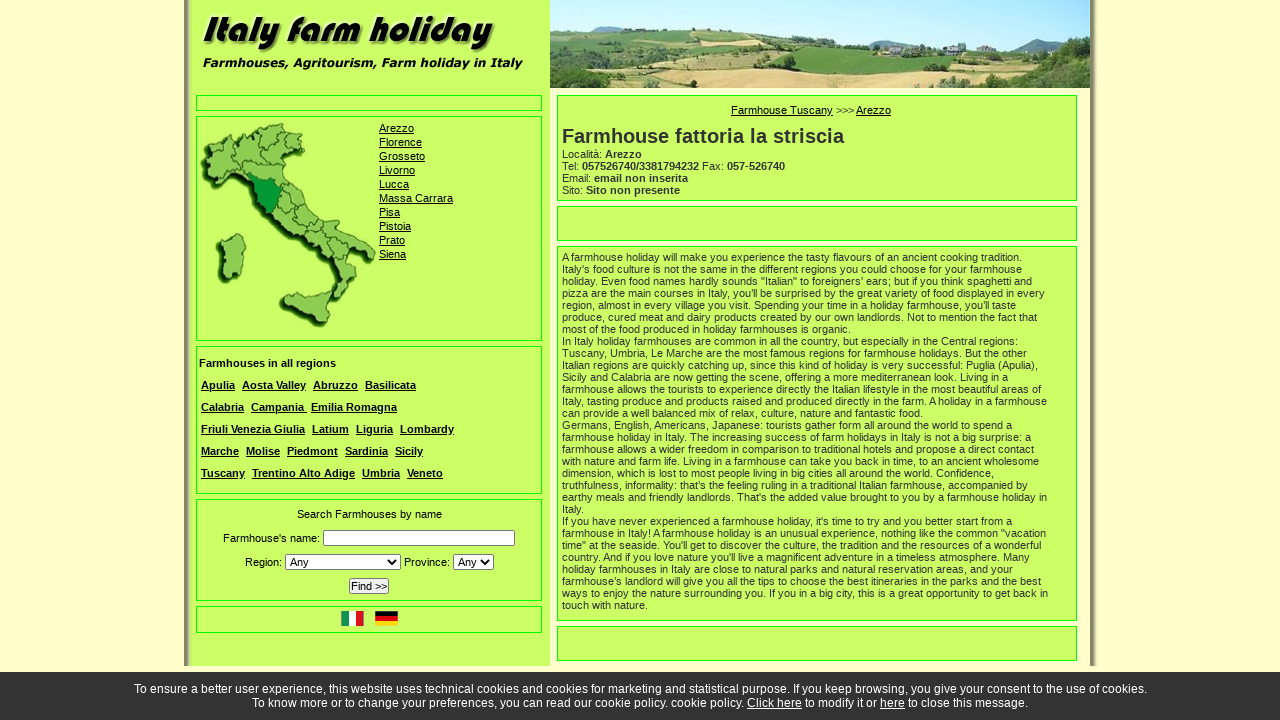

--- FILE ---
content_type: text/html; charset=UTF-8
request_url: http://www.italy-farmholiday.com/farmhouse-tuscany/arezzo/agriturismofattorialastriscia-057526740338179423215/index.php
body_size: 13212
content:
<!DOCTYPE html PUBLIC "-//W3C//DTD XHTML 1.0 Strict//EN" "http://www.w3.org/TR/xhtml1/DTD/xhtml1-strict.dtd">
<html xmlns="http://www.w3.org/1999/xhtml">
<head>
<meta http-equiv="Content-Type" content="text/html; charset=iso-8859-1" />
<title>Farmhouse fattoria la striscia - Farmhouse-tuscany - Arezzo - Farmhouse Arezzo</title>
<link rel="stylesheet" type="text/css" href="http://www.italy-farmholiday.com/script_style/stile.css" />
<script language="javascript" src="http://www.italy-farmholiday.com/config/script.js" type="text/javascript"></script>
</head>
<body>
<!-- Begin Wrapper -->
<div id="wrapper">
  <!-- Begin Header -->
  <div id="header"><a href="http://www.italy-farmholiday.com/"><img src="http://www.italy-farmholiday.com/images/italy-farmholiday.jpg" alt="Italy Farm Holiday - Farmhouse in Italy" width="360" height="88" /></a><img src="http://www.italy-farmholiday.com/images/italian-farmhouse.jpg" alt="" width="540" height="88" /></div>
  <!-- End Header -->
  <!-- Begin Faux Columns -->
  <div id="faux">
    <!-- Begin Left Column -->
    <div id="leftcolumn">
      <div id="adv_sx_prov">
      	      </div>
      <div id="mappadett"><img src="http://www.italy-farmholiday.com/images/regioni/dett_tuscany.jpg" alt="Arezzo" />
      	
<a href="http://www.italy-farmholiday.com/farmhouse-tuscany/arezzo/index.php">Arezzo</a><br />
<a href="http://www.italy-farmholiday.com/farmhouse-tuscany/florence/index.php">Florence</a> <br />
<a href="http://www.italy-farmholiday.com/farmhouse-tuscany/grosseto/index.php">Grosseto</a><br />
<a href="http://www.italy-farmholiday.com/farmhouse-tuscany/livorno/index.php">Livorno</a><br />
<a href="http://www.italy-farmholiday.com/farmhouse-tuscany/lucca/index.php">Lucca</a> <br />
<a href="http://www.italy-farmholiday.com/farmhouse-tuscany/massacarrara/index.php">Massa Carrara</a><br />
<a href="http://www.italy-farmholiday.com/farmhouse-tuscany/pisa/index.php">Pisa</a><br />
<a href="http://www.italy-farmholiday.com/farmhouse-tuscany/pistoia/index.php">Pistoia</a><br />
<a href="http://www.italy-farmholiday.com/farmhouse-tuscany/prato/index.php">Prato</a> <br />
<a href="http://www.italy-farmholiday.com/farmhouse-tuscany/siena/index.php">Siena</a><br />
							      </div>
      <div id="menureg">
        <p><strong>Farmhouses in all regions</strong></p>
      	<p><a href="http://www.italy-farmholiday.com/farmhouse-apulia/">Apulia</a> <a href="http://www.italy-farmholiday.com/farmhouse-aostavalley/">Aosta Valley</a> <a href="http://www.italy-farmholiday.com/farmhouse-abruzzo/">Abruzzo</a> <a href="http://www.italy-farmholiday.com/farmhouse-basilicata/">Basilicata </a> </p>
<p> <a href="http://www.italy-farmholiday.com/farmhouse-calabria/">Calabria</a> <a href="http://www.italy-farmholiday.com/farmhouse-campania/">Campania </a> <a href="http://www.italy-farmholiday.com/farmhouse-emiliaromagna/">Emilia Romagna</a> </p>
<p><a href="http://www.italy-farmholiday.com/farmhouse-friuliveneziagiulia/">Friuli Venezia Giulia</a> <a href="http://www.italy-farmholiday.com/farmhouse-lazio/">Latium</a> <a href="http://www.italy-farmholiday.com/farmhouse-liguria/">Liguria</a> <a href="http://www.italy-farmholiday.com/farmhouse-lombardia/">Lombardy</a></p>
<p><a href="http://www.italy-farmholiday.com/farmhouse-marche/">Marche</a> <a href="http://www.italy-farmholiday.com/farmhouse-molise/">Molise</a> <a href="http://www.italy-farmholiday.com/farmhouse-piedmont/">Piedmont</a> <a href="http://www.italy-farmholiday.com/farmhouse-sardinia/">Sardinia</a> <a href="http://www.italy-farmholiday.com/farmhouse-sicily/">Sicily</a> </p>
<p> <a href="http://www.italy-farmholiday.com/farmhouse-tuscany/">Tuscany</a> <a href="http://www.italy-farmholiday.com/farmhouse-trentinoaltoadige/">Trentino Alto Adige</a> <a href="http://www.italy-farmholiday.com/farmhouse-umbria/">Umbria</a> <a href="http://www.italy-farmholiday.com/farmhouse-veneto/">Veneto</a> </p>
      </div>
      <div id="motor">
        <p>Search Farmhouses by name</p>
        <form id="ricerca" name="ricerca" method="post" action="http://www.italy-farmholiday.com/ricerca.php">
  <p>Farmhouse's name:
    <label>
    <input name="nomeAgri" type="text" size="30" />
    </label>
  </p>
  <p>Region:
    <label>
    	<select name="regione" class="campiform" onchange="javascript:popola_province(this);">
      		<option value="0">Any</option>
            <option value="Puglia">Apulia</option>
            <option value="ValleDAosta">Aosta Valley</option>
            <option value="Abruzzo">Abruzzo</option>
            <option value="Basilicata">Basilicata</option>
            <option value="Calabria">Calabria</option>
            <option value="Campania">Campania</option>
            <option value="EmiliaRomagna">Emilia Romagna</option>
            <option value="FriuliVeneziaGiulia">Friuli Venezia Giulia</option>
            <option value="Lazio">Latium</option>
            <option value="Liguria">Liguria</option>
            <option value="Lombardia">Lombardy</option>
            <option value="Marche">Marche</option>
            <option value="Molise">Molise</option>
            <option value="Piemonte">Piedmont</option>
            <option value="Sardegna">Sardinia</option>
            <option value="Sicilia">Sicily</option>
            <option value="Toscana">Tuscany</option>
            <option value="TrentinoAltoAdige">Trentino Alto Adige</option>
            <option value="Umbria">Umbria</option>
            <option value="Veneto">Veneto</option>
		</select>
    </label>
    Province:
    <label>
    <select name="provincia" id="provincia" class="campiform">
      <option value="0">Any</option>
    </select>
    </label>
  </p>
  <p>
    <label>
    <input type="submit" name="Submit" value="Find >>" />
    </label>
  </p>
</form>
      </div>
      <div id="language">
        <p>
        	<a href="http://www.agriturismo-italiano.com"><img src="http://www.italy-farmholiday.com/images/italiano.gif" alt="Agriturismo Italiano" width="23" height="15" /></a>
<a href="http://www.ferienbauernhofitalien.com/"><img src="http://www.italy-farmholiday.com/images/deutsch.gif" alt="Bauernhof in Italien" width="23" height="15" /></a>        </p>
      </div>
    </div>
    <!-- End Left Column -->
    <!-- Begin Content Column -->
    <div id="content_prov">
      <div>
        <div>
        	 <a href="http://www.italy-farmholiday.com/farmhouse-tuscany/">Farmhouse Tuscany</a> >>> <a href="http://www.italy-farmholiday.com/farmhouse-tuscany/arezzo/index.php">Arezzo</a>        </div>
        <h1>Farmhouse fattoria la striscia</h1>
        <p>Localit&agrave;: <strong>Arezzo</strong> </p>
        <p>
        	Tel: <strong>057526740/3<!--95066695821367700791083496461289722860-->381794232</strong>&nbsp;Fax: <strong>0<!--194608000316129149922402588552054337051-->57-526740</strong><br />
          	Email: <strong>email non inserita</strong><br />
          	Sito: <strong>Sito non presente</strong>
        </p>
      </div>
      <div>
        <div>
                    <br />
        </div>
      </div>
      <div id="dettagliotxt">
        <ul>
          <li>
            <div align="justify"><p>A farmhouse holiday will make you experience the tasty flavours of an ancient cooking tradition. Italy's food culture is not the same in the different regions you could choose for your farmhouse holiday. Even food names hardly sounds "Italian" to foreigners' ears; but if you think spaghetti and pizza are the main courses in Italy, you&rsquo;ll be surprised by the great variety of food displayed in every region, almost in every village you visit. Spending your time in a holiday farmhouse, you&rsquo;ll taste produce, cured meat and dairy products created by our own landlords. Not to mention the fact that most of the food produced in holiday farmhouses is organic.</p><p>In Italy holiday farmhouses are common in all the country, but especially in the Central regions: Tuscany, Umbria, Le Marche are the most famous regions for farmhouse holidays. But the other Italian regions are quickly catching up, since this kind of holiday is very successful: Puglia (Apulia), Sicily and Calabria are now getting the scene, offering a more mediterranean look. Living in a farmhouse allows the tourists to experience directly the Italian lifestyle in the most beautiful areas of Italy, tasting produce and products raised and produced directly in the farm. A holiday in a farmhouse can provide a well balanced mix of relax, culture, nature and fantastic food. </p><p>Germans, English, Americans, Japanese: tourists gather form all around the world to spend a farmhouse holiday in Italy. The increasing success of farm holidays in Italy is not a big surprise: a farmhouse allows a wider freedom in comparison to traditional hotels and propose a direct contact with nature and farm life. Living in a farmhouse can take you back in time, to an ancient wholesome dimension, which is lost to most people living in big cities all around the world. Confidence, truthfulness, informality: that&rsquo;s the feeling ruling in a traditional Italian farmhouse, accompanied by earthy meals and friendly landlords. That's the added value brought to you by a farmhouse holiday in Italy.</p><p>If you have never experienced a farmhouse holiday, it's time to try and you better start from a farmhouse in Italy! A farmhouse holiday is an unusual experience, nothing like the common "vacation time" at the seaside. You'll get to discover the culture, the tradition and the resources of a wonderful country. And if you love nature you'll live a magnificent adventure in a timeless atmosphere. Many holiday farmhouses in Italy are close to natural parks and natural reservation areas, and your farmhouse&rsquo;s landlord will give you all the tips to choose the best itineraries in the parks and the best ways to enjoy the nature surrounding you. If you in a big city, this is a great opportunity to get back in touch with nature.</p></div>          </li>
        </ul>
      </div>
      <div>
        <div>
			          <br />
        </div>
      </div>
    </div>
    <!-- End Content Column -->
    <!-- Begin Right Column -->
    <!-- <div id="rightcolumn_prov"></div> -->
    <!-- End Right Column -->
  </div>
  <!-- End Faux Columns -->
  <!-- Begin Footer -->
  <div id="footer">
	<p><a href="http://www.italy-farmholiday.com/contact.php">Contact</a> | <a href="http://www.italy-farmholiday.com/partners.php">Partners</a> | <a href="http://www.italy-farmholiday.com/register.php">Register</a> | <a href="http://www.italy-farmholiday.com/advertise.php">Advertise</a> </p>
<p> Italy-FarmHoliday &copy; Copyright 2011 - <a href="http://www.italy-farmholiday.com/cookie.php">Change your cookie preferences</a></p>
<script type="text/javascript">
var gaJsHost = (("https:" == document.location.protocol) ? "https://ssl." : "http://www.");
document.write(unescape("%3Cscript src='" + gaJsHost + "google-analytics.com/ga.js' type='text/javascript'%3E%3C/script%3E"));
</script>
<script type="text/javascript">
var pageTracker = _gat._getTracker("UA-263311-36");
pageTracker._initData();
pageTracker._trackPageview();
</script>


<style>
.show_banner_cookies {
	position: fixed;
	bottom: 0px;
	width: 100%;
	background: #CFC09D;
	text-align: center;
	z-index: 1000;
	padding: 10px 0px;
	left: 0px;
}
</style>
<div class="show_banner_cookies" style="position: fixed;   bottom: 0px;   width: 100%;   background: #333;   color: #FFF;   text-align: center;   z-index: 1000;    padding: 10px 0px;    left: 0px;    font-size: 12px;" id="show_banner_cookies">To ensure a better user experience, this website uses technical cookies and cookies for marketing and statistical purpose. If you keep browsing, you give your consent to the use of cookies.<br> To know more or to change your preferences, you can read our cookie policy. 
  cookie policy. <a href="http://www.italy-farmholiday.com/cookie.php" class="inline cboxElement" style="color:#FFF" onclick="chiudi(1); return false;" >Click here</a> to modify it or <a style="color:#FFF" href="" onclick="chiudi(0); return false;" >here</a> to close this message.
</div>
<script type="text/javascript" src="//ajax.googleapis.com/ajax/libs/jquery/1.11.2/jquery.min.js"></script>
<script>
$(document).ready(function() {
	chiudi(2); //attiva i cookie senza chiudere la barra
    $(window).scroll(function() {
		chiudi(0);
    });
	 dataLayer.push({'event': 'cookie_abdigital'});
});
	
function chiudi(val)
{
	//val==0 chiudo la barra e attivo i cookie
	//val==1 chiudo la barra, attivo i cookie e rimando alla pagina di modifica cookie
	//val==2 attivo i cookie ma non chiudo la barra	  
	  	jQuery.ajax({
		url: "http://www.italy-farmholiday.com/cookie.php",
		type: "POST",
		data: "cookieindex=si",
		dataType: "html",
		success: function(data){
			if(val!=2)
				if (data == "ok")
					document.getElementById('show_banner_cookies').style.display = "none";
			}
		});
		if(val=="1"){
			location.href = 'http://www.italy-farmholiday.com/cookie.php';
		}
}
</script>
  </div>
  <!-- End Footer -->
</div>
<!-- End Wrapper -->
</body>
</html>

--- FILE ---
content_type: text/css
request_url: http://www.italy-farmholiday.com/script_style/stile.css
body_size: 4557
content:

* { padding: 0; margin: 0; }

body {
 font-family: Verdana, Arial, Helvetica, sans-serif;
 font-size: 11px;
 background-color:#FFFFCC;
 color:#000000;
}

a:link {  color:#000000;}
a:visited {  color:#000000;}
a:hover {  color:#00CC00;}

h1 { font-size:20px;}
h2 { font-size:11px; font-style:italic; font-weight:normal;}
h3 { font-size:11px; padding-bottom:4px;}


#wrapper { 
 margin: 0 auto;
 width: 922px;
}
#faux {
 background: url(../images/sfondo.jpg);
 margin-bottom: 5px;
 overflow: auto; /* Paul O Brien Fix for IE www.pmob.co.uk */
 width: 100%
}

#header {
 color: #333;
 margin: 0px;
 text-align:center;
 background: url(../images/sfondo.jpg);
}

#header img{border:0px; }
#navigation {
 color: #333;
 padding: 10px;
 margin: 0px 0px 5px 0px;
 background: #ABBEBE;
}
#leftcolumn { 
 display: inline;
 color: #000;
 margin: 5px 8px 10px 10px;
 padding: 0px;
 width: 360px;
 float: left;
}

#mappa { 
 display: block;
 width: 340px;
 height:285px;
 border:1px solid #00FF00;
 padding:4px 2px 4px 2px;
 margin-left:7px;
}

#mappa img{ float:left;
}


#mappa a{ line-height:14px;
}



#mappadett { 
 display: block;
 width: 340px;
 height:215px;
 border:1px solid #00FF00;
 padding:4px 2px 4px 2px;
 margin-left:7px;
}

#mappadett img{ width:180px; height:207px; float:left;
}


#mappadett a{ line-height:14px;
}




#menureg { 
 display: block;
 width: 340px;
 border:1px solid #00FF00;
 padding:10px 2px 4px 2px;
 margin-top:5px;
 margin-left:7px;
}

#menureg p {margin-bottom:10px;}

#menureg a:link{ color:#000000; padding:2px; font-weight:bold;}
#menureg a:visited {color:#000000; padding:2px; font-weight:bold;}
#menureg a:hover { color:#00CC00; padding:2px; font-weight:bold;}



#motor { 
 display: block;
 width: 340px;
 border:1px solid #00FF00;
 padding:2px;
 margin-top:5px;
 margin-left:7px;
}

#motor p { line-height:24px; text-align:center;}

#motor input { font-size:11px;}
#motor select { font-size:11px;}

#language {display: block;
 width: 340px;
 border:1px solid #00FF00;
 padding:2px;
 margin-top:5px;
 margin-left:7px;
 margin-bottom:5px;}
 
#language p { text-align:center;}
#language img { border:0px; padding:2px 4px 2px 4px;}


#menuprov { display: block;
 width: 240px;
 border:1px solid #00FF00;
 padding:4px;
margin: 0px 0px 5px 0px;
background-color:#CCFF66;

}


#menuprov p {margin-bottom:10px;}

#menuprov a:link{  color:#000000; padding:2px; font-weight:bold;}
#menuprov a:visited {color:#000000; padding:2px; font-weight:bold;}
#menuprov a:hover { color: #00CC00; padding:2px; font-weight:bold;}




#content { 
 float: left;
 color: #000;
 margin: 5px 0px 0px 0px;
 padding: 0px;
 width: 265px;
 display: inline;
 position: relative;
}

#content div { display: block;
 width: 260px;
 border:1px solid #00FF00;
 padding:4px;
margin: 0px 0px 5px 0px;
background-color:#CCFF66;
}


#adv_sx_prov { 
 display: block;
 width: 340px;
 border:1px solid #00FF00;
 padding:10px 2px 4px 2px;
 margin-bottom:5px;
 margin-left:7px;
 text-align:center;
}

#adv_sx_prov2 { 
clear:both; padding-top:5px;
}


#content_prov { 
 float: left;
 color: #333;
 margin: 5px 0px 0px 0px;
 padding: 0px;
 width: 515px;
 display: inline;
 position: relative;
}

#content_prov div { display: block;
 width: 510px;
 border:1px solid #00FF00;
 padding:4px;
margin: 0px 0px 5px 0px;
background-color:#CCFF66;
}

#content_prov div img{ padding-right:5px;
border:0px;
float:left;
}


#content_prov div div {text-align:center;
 width: 490px;
 border:0px;
}

#dettagliotxt {text-align:left;
 border:0px;
}

#dettagliotxt ul{text-align:left;
font-size:11px;
font-weight:normal;
 border:0px;
 margin:0px;
}

#dettagliotxt ul li {list-style: none;}

#dettagliotxt ul div{text-align:left;
 border:0px;
 padding:0px;
}





#rightcolumn { 
 display: inline;
 position: relative;
 color: #000;
 margin: 5px 12px 0px 0px;
 padding: 0px;
 width: 255px;
 float: right;
}


#rightcolumn div { display: block;
 width: 240px;
 border:1px solid #00FF00;
 padding:4px;
margin: 0px 0px 5px 0px;
background-color:#CCFF66;

}

#rightcolumn div img{ padding-right:5px;
}

#rightcolumn_prov { 
 display: inline;
 position: relative;
 color: #333;
 margin: 5px 12px 0px 0px;
 padding: 0px;
 width: 5px;
 float: right;
}

#rightcolumn input { font-size:11px;}


#footer { 
 width: 912px;
 clear: both;
 color: #333;
 text-align:center;
 font-size:10px;
 margin: 4px 0px 0px -456px;
 padding: 0px 0px 3px 0px;
 position:absolute; left:50%;
 border:solid #000000;
 border-width: 1px 0px 1px 0px; 

}

#footer p {margin-top:4px;}
.clear { clear: both; background: none; }

--- FILE ---
content_type: application/javascript
request_url: http://www.italy-farmholiday.com/config/script.js
body_size: 15689
content:
var regioni = new Array();



var province_idAbruzzo = new Array();

var province_idBasilicata = new Array();

var province_idCalabria = new Array();

var province_idCampania = new Array();

var province_idEmiliaRomagna = new Array();

var province_idFriuliVeneziaGiulia = new Array();

var province_idLazio = new Array();

var province_idLiguria = new Array();

var province_idLombardia = new Array();

var province_idMarche = new Array();

var province_idMolise = new Array();

var province_idPiemonte = new Array();

var province_idPuglia = new Array();

var province_idSardegna = new Array();

var province_idSicilia = new Array();

var province_idToscana = new Array();

var province_idTrentinoAltoAdige = new Array();

var province_idUmbria = new Array();

var province_idValleDAosta = new Array();

var province_idVeneto = new Array();



var province_sigla1 = new Array();

var province_sigla2 = new Array();

var province_sigla3 = new Array();

var province_sigla4 = new Array();

var province_sigla5 = new Array();

var province_sigla6 = new Array();

var province_sigla7 = new Array();

var province_sigla8 = new Array();

var province_sigla9 = new Array();

var province_sigla10 = new Array();

var province_sigla11 = new Array();

var province_sigla12 = new Array();

var province_sigla13 = new Array();

var province_sigla14 = new Array();

var province_sigla15 = new Array();

var province_sigla16 = new Array();

var province_sigla17 = new Array();

var province_sigla18 = new Array();

var province_sigla19 = new Array();

var province_sigla20 = new Array();



var province_nomeAbruzzo = new Array();

var province_nomeBasilicata = new Array();

var province_nomeCalabria = new Array();

var province_nomeCampania = new Array();

var province_nomeEmiliaRomagna = new Array();

var province_nomeFriuliVeneziaGiulia = new Array();

var province_nomeLazio = new Array();

var province_nomeLiguria = new Array();

var province_nomeLombardia = new Array();

var province_nomeMarche = new Array();

var province_nomeMolise = new Array();

var province_nomePiemonte = new Array();

var province_nomePuglia = new Array();

var province_nomeSardegna = new Array();

var province_nomeSicilia = new Array();

var province_nomeToscana = new Array();

var province_nomeTrentinoAltoAdige = new Array();

var province_nomeUmbria = new Array();

var province_nomeValleDAosta = new Array();

var province_nomeVeneto = new Array();



regioni[1] = "Abruzzo";

regioni[2] = "Basilicata";

regioni[3] = "Calabria";

regioni[4] = "Campania";

regioni[5] = "Emilia Romagna";

regioni[6] = "Friuli Venezia Giulia";

regioni[7] = "Lazio";

regioni[8] = "Liguria";

regioni[9] = "Lombardia";

regioni[10] = "Marche";

regioni[11] = "Molise";

regioni[12] = "Piemonte";

regioni[13] = "Puglia";

regioni[14] = "Sardegna";

regioni[15] = "Sicilia";

regioni[16] = "Toscana";

regioni[17] = "Trentino Alto Adige";

regioni[18] = "Umbria";

regioni[19] = "Val d\'Aosta";

regioni[20] = "Veneto";



// --- Province Abruzzo

province_idAbruzzo[0] = "Chieti";

province_idAbruzzo[1] = "laquila";

province_idAbruzzo[2] = "Pescara";

province_idAbruzzo[3] = "Teramo";

province_sigla1[0] = "CH";

province_sigla1[1] = "AQ";

province_sigla1[2] = "PE";

province_sigla1[3] = "TE";

province_nomeAbruzzo[0] = "Chieti";

province_nomeAbruzzo[1] = "L\'Aquila";

province_nomeAbruzzo[2] = "Pescara";

province_nomeAbruzzo[3] = "Teramo";



// --- Province Basilicata

province_idBasilicata[0] = "Matera";

province_idBasilicata[1] = "Potenza";

province_sigla2[0] = "MT";

province_sigla2[1] = "PZ";

province_nomeBasilicata[0] = "Matera";

province_nomeBasilicata[1] = "Potenza";



// --- Province Calabria

province_idCalabria[0] = "Catanzaro";

province_idCalabria[1] = "Cosenza";

province_idCalabria[2] = "Crotone";

province_idCalabria[3] = "ReggioCalabria";

province_idCalabria[4] = "ViboValentia";

province_sigla3[0] = "CZ";

province_sigla3[1] = "CS";

province_sigla3[2] = "KR";

province_sigla3[3] = "RC";

province_sigla3[4] = "VV";

province_nomeCalabria[0] = "Catanzaro";

province_nomeCalabria[1] = "Cosenza";

province_nomeCalabria[2] = "Crotone";

province_nomeCalabria[3] = "Reggio Calabria";

province_nomeCalabria[4] = "Vibo Valentia";



// --- Province Campania

province_idCampania[0] = "Avellino";

province_idCampania[1] = "Benevento";

province_idCampania[2] = "Caserta";

province_idCampania[3] = "Napoli";

province_idCampania[4] = "Salerno";

province_sigla4[0] = "AV";

province_sigla4[1] = "BN";

province_sigla4[2] = "CE";

province_sigla4[3] = "NA";

province_sigla4[4] = "SA";

province_nomeCampania[0] = "Avellino";

province_nomeCampania[1] = "Benevento";

province_nomeCampania[2] = "Caserta";

province_nomeCampania[3] = "Napoli";

province_nomeCampania[4] = "Salerno";



// --- Province Emilia Romagna

province_idEmiliaRomagna[0] = "Bologna";

province_idEmiliaRomagna[1] = "Ferrara";

province_idEmiliaRomagna[2] = "Forl�";

province_idEmiliaRomagna[3] = "Modena";

province_idEmiliaRomagna[4] = "Parma";

province_idEmiliaRomagna[5] = "Piacenza";

province_idEmiliaRomagna[6] = "Ravenna";

province_idEmiliaRomagna[7] = "Reggio Emilia";

province_idEmiliaRomagna[8] = "Rimini";

province_sigla5[0] = "BO";

province_sigla5[1] = "FE";

province_sigla5[2] = "FO";

province_sigla5[3] = "MO";

province_sigla5[4] = "PR";

province_sigla5[5] = "PC";

province_sigla5[6] = "RA";

province_sigla5[7] = "RE";

province_sigla5[8] = "RN";

province_nomeEmiliaRomagna[0] = "Bologna";

province_nomeEmiliaRomagna[1] = "Ferrara";

province_nomeEmiliaRomagna[2] = "Forl�";

province_nomeEmiliaRomagna[3] = "Modena";

province_nomeEmiliaRomagna[4] = "Parma";

province_nomeEmiliaRomagna[5] = "Piacenza";

province_nomeEmiliaRomagna[6] = "Ravenna";

province_nomeEmiliaRomagna[7] = "Reggio Emilia";

province_nomeEmiliaRomagna[8] = "Rimini";



// --- Province Friuli Venezia Giulia

province_idFriuliVeneziaGiulia[0] = "Gorizia";

province_idFriuliVeneziaGiulia[1] = "Pordenone";

province_idFriuliVeneziaGiulia[2] = "Trieste";

province_idFriuliVeneziaGiulia[3] = "Udine";

province_sigla6[0] = "GO";

province_sigla6[1] = "PN";

province_sigla6[2] = "TS";

province_sigla6[3] = "UD";

province_nomeFriuliVeneziaGiulia[0] = "Gorizia";

province_nomeFriuliVeneziaGiulia[1] = "Pordenone";

province_nomeFriuliVeneziaGiulia[2] = "Trieste";

province_nomeFriuliVeneziaGiulia[3] = "Udine";



// --- Province Lazio

province_idLazio[0] = "Frosinone";

province_idLazio[1] = "Latina";

province_idLazio[2] = "Rieti";

province_idLazio[3] = "Roma";

province_idLazio[4] = "Viterbo";

province_sigla7[0] = "FR";

province_sigla7[1] = "LT";

province_sigla7[2] = "RI";

province_sigla7[3] = "RM";

province_sigla7[4] = "VT";

province_nomeLazio[0] = "Frosinone";

province_nomeLazio[1] = "Latina";

province_nomeLazio[2] = "Rieti";

province_nomeLazio[3] = "Rome";

province_nomeLazio[4] = "Viterbo";



// --- Province Liguria

province_idLiguria[0] = "Genova";

province_idLiguria[1] = "Imperia";

province_idLiguria[2] = "LaSpezia";

province_idLiguria[3] = "Savona";

province_sigla8[0] = "GE";

province_sigla8[1] = "IM";

province_sigla8[2] = "SP";

province_sigla8[3] = "SV";

province_nomeLiguria[0] = "Genova";

province_nomeLiguria[1] = "Imperia";

province_nomeLiguria[2] = "La Spezia";

province_nomeLiguria[3] = "Savona";



// --- Province Lombardia

province_idLombardia[0] = "Bergamo";

province_idLombardia[1] = "Brescia";

province_idLombardia[2] = "Como";

province_idLombardia[3] = "Cremona";

province_idLombardia[4] = "Lecco";

province_idLombardia[5] = "Lodi";

province_idLombardia[6] = "Mantova";

province_idLombardia[7] = "Milano";

province_idLombardia[8] = "Pavia";

province_idLombardia[9] = "Sondrio";

province_idLombardia[10] = "Varese";

province_sigla9[0] = "BG";

province_sigla9[1] = "BS";

province_sigla9[2] = "CO";

province_sigla9[3] = "CR";

province_sigla9[4] = "LC";

province_sigla9[5] = "LO";

province_sigla9[6] = "MN";

province_sigla9[7] = "MI";

province_sigla9[8] = "PV";

province_sigla9[9] = "SO";

province_sigla9[10] = "VA";

province_nomeLombardia[0] = "Bergamo";

province_nomeLombardia[1] = "Brescia";

province_nomeLombardia[2] = "Como";

province_nomeLombardia[3] = "Cremona";

province_nomeLombardia[4] = "Lecco";

province_nomeLombardia[5] = "Lodi";

province_nomeLombardia[6] = "Mantova";

province_nomeLombardia[7] = "Milan";

province_nomeLombardia[8] = "Pavia";

province_nomeLombardia[9] = "Sondrio";

province_nomeLombardia[10] = "Varese";



// --- Province Marche

province_idMarche[0] = "Ancona";

province_idMarche[1] = "Ascoli Piceno";

province_idMarche[2] = "Macerata";

province_idMarche[3] = "Pesaro Urbino";

province_sigla10[0] = "AN";

province_sigla10[1] = "AP";

province_sigla10[2] = "MC";

province_sigla10[3] = "PS";

province_nomeMarche[0] = "Ancona";

province_nomeMarche[1] = "Ascoli Piceno";

province_nomeMarche[2] = "Macerata";

province_nomeMarche[3] = "Pesaro Urbino";



// --- Province Molise

province_idMolise[0] = "Campobasso";

province_idMolise[1] = "Isernia";

province_sigla11[0] = "CB";

province_sigla11[1] = "IS";

province_nomeMolise[0] = "Campobasso";

province_nomeMolise[1] = "Isernia";



// --- Province Piemonte

province_idPiemonte[0] = "Alessandria";

province_idPiemonte[1] = "Asti";

province_idPiemonte[2] = "Biella";

province_idPiemonte[3] = "Cuneo";

province_idPiemonte[4] = "Novara";

province_idPiemonte[5] = "Torino";

province_idPiemonte[6] = "Verbania";

province_idPiemonte[7] = "Vercelli";

province_sigla12[0] = "AL";

province_sigla12[1] = "AT";

province_sigla12[2] = "BI";

province_sigla12[3] = "CN";

province_sigla12[4] = "NO";

province_sigla12[5] = "TO";

province_sigla12[6] = "VB";

province_sigla12[7] = "VC";

province_nomePiemonte[0] = "Alessandria";

province_nomePiemonte[1] = "Asti";

province_nomePiemonte[2] = "Biella";

province_nomePiemonte[3] = "Cuneo";

province_nomePiemonte[4] = "Novara";

province_nomePiemonte[5] = "Torino";

province_nomePiemonte[6] = "Verbania";

province_nomePiemonte[7] = "Vercelli";



// --- Province Puglia

province_idPuglia[0] = "Bari";

province_idPuglia[1] = "Brindisi";

province_idPuglia[2] = "Foggia";

province_idPuglia[3] = "Lecce";

province_idPuglia[4] = "Taranto";

province_sigla13[0] = "BA";

province_sigla13[1] = "BR";

province_sigla13[2] = "FG";

province_sigla13[3] = "LE";

province_sigla13[4] = "TA";

province_nomePuglia[0] = "Bari";

province_nomePuglia[1] = "Brindisi";

province_nomePuglia[2] = "Foggia";

province_nomePuglia[3] = "Lecce";

province_nomePuglia[4] = "Taranto";



// --- Province Sardegna

province_idSardegna[0] = "Cagliari";

province_idSardegna[1] = "Nuoro";

province_idSardegna[2] = "Oristano";

province_idSardegna[3] = "Sassari";

province_sigla14[0] = "CA";

province_sigla14[1] = "NU";

province_sigla14[2] = "OR";

province_sigla14[3] = "SS";

province_nomeSardegna[0] = "Cagliari";

province_nomeSardegna[1] = "Nuoro";

province_nomeSardegna[2] = "Oristano";

province_nomeSardegna[3] = "Sassari";



// --- Province Sicilia

province_idSicilia[0] = "Agrigento";

province_idSicilia[1] = "Caltanissetta";

province_idSicilia[2] = "Catania";

province_idSicilia[3] = "Enna";

province_idSicilia[4] = "Messina";

province_idSicilia[5] = "Palermo";

province_idSicilia[6] = "Ragusa";

province_idSicilia[7] = "Siracusa";

province_idSicilia[8] = "Trapani";

province_sigla15[0] = "AG";

province_sigla15[1] = "CL";

province_sigla15[2] = "CT";

province_sigla15[3] = "EN";

province_sigla15[4] = "ME";

province_sigla15[5] = "PA";

province_sigla15[6] = "RG";

province_sigla15[7] = "SR";

province_sigla15[8] = "TP";

province_nomeSicilia[0] = "Agrigento";

province_nomeSicilia[1] = "Caltanissetta";

province_nomeSicilia[2] = "Catania";

province_nomeSicilia[3] = "Enna";

province_nomeSicilia[4] = "Messina";

province_nomeSicilia[5] = "Palermo";

province_nomeSicilia[6] = "Ragusa";

province_nomeSicilia[7] = "Siracusa";

province_nomeSicilia[8] = "Trapani";



// --- Province Toscana

province_idToscana[0] = "Arezzo";

province_idToscana[1] = "Firenze";

province_idToscana[2] = "Grosseto";

province_idToscana[3] = "Livorno";

province_idToscana[4] = "Lucca";

province_idToscana[5] = "Massa Carrara";

province_idToscana[6] = "Pisa";

province_idToscana[7] = "Pistoia";

province_idToscana[8] = "Prato";

province_idToscana[9] = "Siena";

province_sigla16[0] = "AR";

province_sigla16[1] = "FI";

province_sigla16[2] = "GR";

province_sigla16[3] = "LI";

province_sigla16[4] = "LU";

province_sigla16[5] = "MS";

province_sigla16[6] = "PI";

province_sigla16[7] = "PT";

province_sigla16[8] = "PO";

province_sigla16[9] = "SI";

province_nomeToscana[0] = "Arezzo";

province_nomeToscana[1] = "Florence";

province_nomeToscana[2] = "Grosseto";

province_nomeToscana[3] = "Livorno";

province_nomeToscana[4] = "Lucca";

province_nomeToscana[5] = "Massa Carrara";

province_nomeToscana[6] = "Pisa";

province_nomeToscana[7] = "Pistoia";

province_nomeToscana[8] = "Prato";

province_nomeToscana[9] = "Siena";



// --- Province Trentino Alto Adige

province_idTrentinoAltoAdige[0] = "Bolzano";

province_idTrentinoAltoAdige[1] = "Trento";

province_sigla17[0] = "BZ";

province_sigla17[1] = "TN";

province_nomeTrentinoAltoAdige[0] = "Bolzano";

province_nomeTrentinoAltoAdige[1] = "Trento";



// --- Province Umbria

province_idUmbria[0] = "Perugia";

province_idUmbria[1] = "Terni";

province_sigla18[0] = "PG";

province_sigla18[1] = "TR";

province_nomeUmbria[0] = "Perugia";

province_nomeUmbria[1] = "Terni";



// --- Province Val d'Aosta

province_idValleDAosta[0] = "Aosta";

province_sigla19[0] = "AO";

province_nomeValleDAosta[0] = "Aosta";



// --- Province Veneto

province_idVeneto[0] = "Belluno";

province_idVeneto[1] = "Padova";

province_idVeneto[2] = "Rovigo";

province_idVeneto[3] = "Treviso";

province_idVeneto[4] = "Venezia";

province_idVeneto[5] = "Verona";

province_idVeneto[6] = "Vicenza";

province_sigla20[0] = "BL";

province_sigla20[1] = "PD";

province_sigla20[2] = "RO";

province_sigla20[3] = "TV";

province_sigla20[4] = "VE";

province_sigla20[5] = "VR";

province_sigla20[6] = "VI";

province_nomeVeneto[0] = "Belluno";

province_nomeVeneto[1] = "Padova";

province_nomeVeneto[2] = "Rovigo";

province_nomeVeneto[3] = "Treviso";

province_nomeVeneto[4] = "Venice";

province_nomeVeneto[5] = "Verona";

province_nomeVeneto[6] = "Vicenza";



window.GetRef=function(id,TarGet) {

  if(TarGet==null) TarGet=window;

  if (TarGet.document.getElementById && TarGet.document.getElementById(id) && TarGet.document.getElementById(id).style) {

   return TarGet.document.getElementById(id); 

  } else if (TarGet.document.all && TarGet.document.all[id] && TarGet.document.all[id].style) {

   return TarGet.document.all[id]; }

  else if (TarGet.document.layers && TarGet.document.layers[id]) {

   TarGet.document.layers[id].style=TarGet.document.layers[id];

   return TarGet.document.layers[id];

  }else return null;

 } 



function popola_province(object){

	index_regione = object.options[object.selectedIndex].value;

	obj_lista_province = GetRef("provincia");



	if (index_regione == 0) {



		while(obj_lista_province.options.length > 1)

			obj_lista_province.options[1] = null;

	} else {

		lunghezza = obj_lista_province.options.length;

		numero_province = eval("province_nome"+index_regione+".length");



		for (i=0; i<numero_province; i++)

			obj_lista_province.options[i+1] = new Option(eval("province_nome"+index_regione+"["+i+"]"),eval("province_id"+index_regione+"["+i+"]"));

			

		for (i=numero_province; i<lunghezza; i++)

			obj_lista_province.options[numero_province+1] = null;

	}

}
